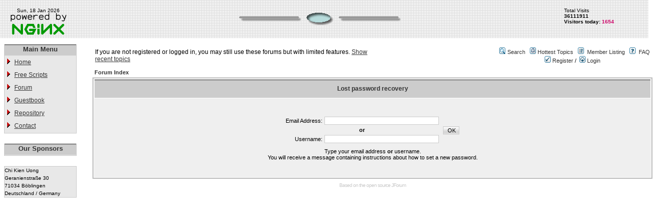

--- FILE ---
content_type: text/html;charset=UTF-8
request_url: https://proxy2.de/forum/user/lostPassword.php;jsessionid=98D38338BF00291B60A657EB5323283D
body_size: 2294
content:
<!DOCTYPE html PUBLIC "-//W3C//DTD XHTML 1.0 Transitional//EN" "http://www.w3.org/TR/xhtml1/DTD/xhtml1-transitional.dtd">
<html xmlns="http://www.w3.org/1999/xhtml">
<head>
<meta http-equiv="Content-Type" content="text/html; charset=UTF-8" />
<meta http-equiv="Pragma" content="no-cache" />
<meta http-equiv="Expires" content="-1" />
<meta name="keywords" content="Lost, password, recovery" />
<meta name="description" content="Lost password recovery" />
<link rel="stylesheet" type="text/css" media="all" href="/forum/templates/html/styles/style.css" />
<link rel="stylesheet" type="text/css" media="all" href="/forum/templates/html/styles/en_US.css" />
<link rel="stylesheet" type="text/css" media="all" href="/forum/templates/html/styles/main.css" />
<title>Lost password recovery</title>
</head>
<body class="en_US">
<div id="header">
	<div id="headLogo">
		Sun, 18 Jan 2026<br />
		<img src="/forum/templates/html/main/powered.png" width="109" height="42" alt="Logo" />
	</div>
	<div id="headCounter">
		Total Visits <br />
		<b>36111911 <br />
		Visitors today:</b> <span class="count">1654</span>
	</div>
	<div id="headBanner">
		<img src="/forum/templates/html/main/center.gif" width="319" height="27" id="imgBanner" alt="Banner" />
	</div>
</div>
<table cellspacing="0" cellpadding="0" width="100%" border="0">
	<tr>
		<td class="navigation" valign="top">
			<div class="mainNavi">
				<div class="mainNaviTitle">Main Menu</div>
				<ul class="mainNaviItems">
					<li><a href="/">Home</a></li>
					<li><a href="/scripts.php">Free Scripts</a></li>
					<li><a href="/forum/">Forum</a></li>
					<li><a href="/guestbook/">Guestbook</a></li>
					<li><a href="/repository.php">Repository</a></li>
					<li><a href="/contact.php">Contact</a></li>
				</ul>
			</div>
			<div class="mainNavi">
				<div class="mainNaviTitle">Our Sponsors</div>
				<ul class="mainSponsor">
					
				</ul>
			</div>
			<div class="mainContact">
				Chi Kien Uong <br />
				Geranienstra&#223;e 30 <br />
				71034 B&#246;blingen <br />
				Deutschland / Germany
			</div>
		</td>
		<td valign="top">
<!-- BEGIN Content -->
<table width="100%" border="0">
	<tr>
		<td>
			<table cellspacing="0" cellpadding="0" width="100%" border="0">
				<tr>
					<td>
						<div class="indexNotice">
							If you are not registered or logged in, you may still use these forums but with limited features.
							<a href="/forum/show-recent-topics.html"><u>Show recent topics</u></a>
						</div>
					</td>

					<td width="50%" align="right" valign="middle">
						<table cellspacing="0" cellpadding="2" border="0">
							<tr>
								<td valign="top" nowrap="nowrap" align="center">&nbsp;
									<img src="/forum/templates/html/images/icon_mini_search.gif" alt="[Search]"/>
									<span class="mainmenu"><a id="search" class="mainmenu" href="/forum/search.html">Search</a> &nbsp;
									<img src="/forum/templates/html/images/icon_mini_recentTopics.gif" alt="[Hottest Topics]" />
									<a id="hottest" class="mainmenu" href="/forum/hottest-topics.html">Hottest Topics</a> &nbsp;
									<img src="/forum/templates/html/images/icon_mini_members.gif" alt="[Members]" />&nbsp;
									<a id="latest2" class="mainmenu" href="/forum/user-list.html">Member Listing</a> &nbsp;
									<span class="mainmenu"><img src="/forum/templates/html/images/icon_mini_faq.gif" alt="[FAQ]" />&nbsp;
									<a id="backtosite" class="mainmenu" href="/forum/faq.html">FAQ</a>&nbsp;

									<br />



										<a id="register" class="mainmenu" href="/forum/register.html"><img src="/forum/templates/html/images/icon_mini_register.gif" border="0" alt="[Register]" /> Register</a>&nbsp;/&nbsp;</span>
										<a id="login" class="mainmenu" href="/forum/login.html"><img src="/forum/templates/html/images/icon_mini_login.gif" border="0" alt="[Login]" /> Login</a>&nbsp; </span>


								</td>
							</tr>
						</table>
					</td>
				</tr>
			</table>
		</td>
	</tr>
	<tr>
		<td>
<form name="formlostpassword" accept-charset="UTF-8" action="/forum/jforum.php" method="post" target="_top">
	<input type="hidden" name="module" value="user" />
	<input type="hidden" name="action" value="lostPasswordSend" />
	
	<table cellspacing="2" cellpadding="2" width="100%" align="center" border="0">
		<tr>
			<td class="nav" align="left"><a class="nav" href="/forum/forums/list.php">Forum Index</a></td>
		</tr>
	</table>
	
	<table class="forumline" cellspacing="1" cellpadding="4" width="100%" align="center" border="0">
		<tr>
			<th class="thhead" nowrap="nowrap" height="25">
				Lost password recovery
			</th>
		</tr>
	
		<tr>
			<td class="row1">
				<table cellspacing="1" cellpadding="3" width="100%" border="0">
					<tr>
						<td colspan="2">&nbsp;</td>
					</tr>
					
					
					<tr>
						<td>
							<table align="center">
								<tr>
									<td align="right"><span class="gen">Email Address:</span></td>
									<td align="left"><input type="text" maxlength="40" size="35" name="email" /></td>
									<td rowspan="3" valign="middle">&nbsp;<input class="mainoption" type="submit" value="OK" name="login"/></td>
								</tr>
								<tr>
									<td align="center" colspan="2"><span class="gen"><b>or</b></span></td>
								</tr>
								<tr>
									<td align="right"><span class="gen">Username:</span></td>
									<td align="left"><input type="text" maxlength="40" size="35" name="username" /></td>
								</tr>
							</table>
						</td>
					</tr>
					<tr>
						<td colspan="2" align="center"><span class="gen">Type your email address <b>or</b> username. <br /> You will receive a message containing instructions about how to set a new password.</span></td>
					</tr>
					<tr align="center">
						<td colspan="2">&nbsp;</td>
					</tr>
				</table>
			</td>
		</tr>
	</table>
</form>
</td>
</tr>
	<tr>
		<td align="center">
			
		</td>
	</tr>

</table>
<div align="center">
	<span class="copyright">
		Based on the open source <a href="http://jforum.net/" target="_blank" class="copyright">JForum</a>
	</span>
</div>

<script>
  var _paq = window._paq = window._paq || [];
  /* tracker methods like "setCustomDimension" should be called before "trackPageView" */
  _paq.push(['trackPageView']);
  _paq.push(['enableLinkTracking']);
  (function() {
    var u="https://proxy2.de/pi/";
    _paq.push(['setTrackerUrl', u+'matomo.php']);
    _paq.push(['setSiteId', '1']);
    var d=document, g=d.createElement('script'), s=d.getElementsByTagName('script')[0];
    g.async=true; g.src=u+'matomo.js'; s.parentNode.insertBefore(g,s);
  })();
</script>



<!-- End Content -->
		</td>
	</tr>
</table>

</body>
</html>
